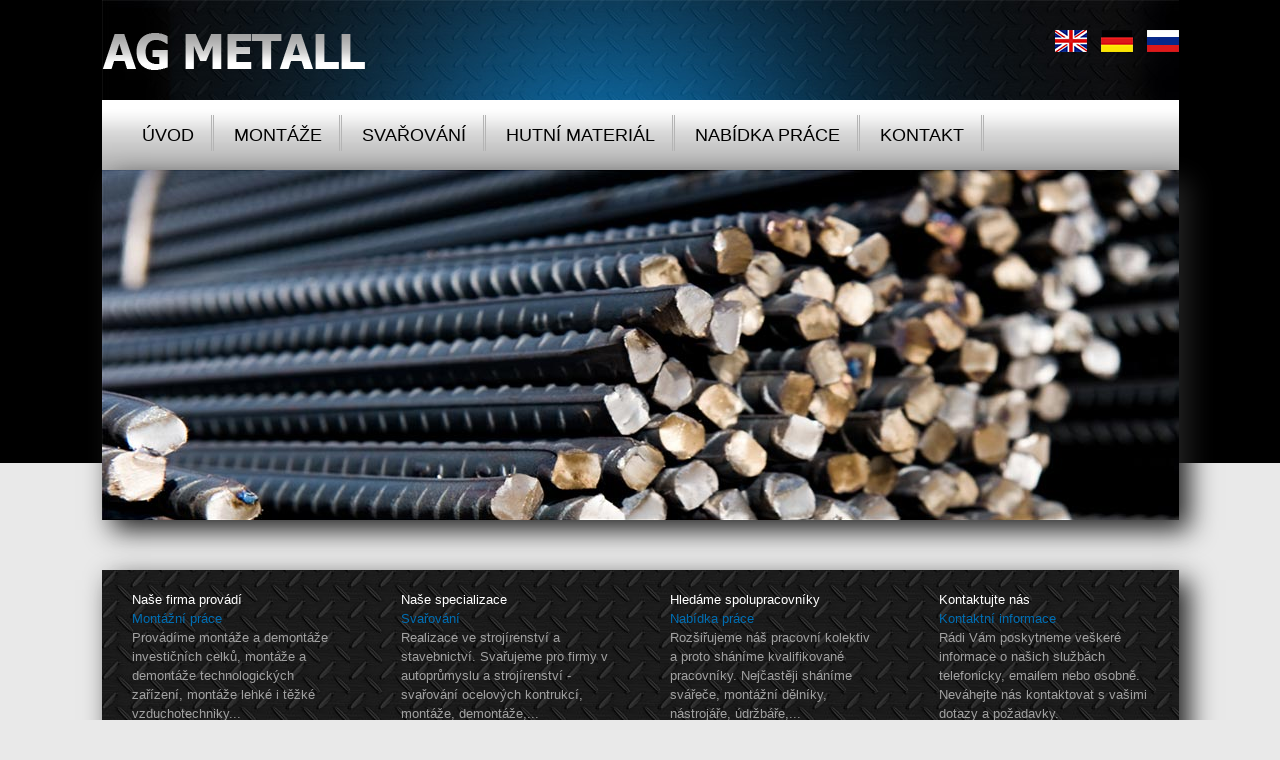

--- FILE ---
content_type: text/html; charset=UTF-8
request_url: http://www.agmetall.cz/plechy
body_size: 4793
content:
<!DOCTYPE html PUBLIC "-//W3C//DTD XHTML 1.0 Strict//EN" "http://www.w3.org/TR/xhtml1/DTD/xhtml1-strict.dtd">
<html xmlns="http://www.w3.org/1999/xhtml">
<head>
	<meta http-equiv="content-type" content="text/html; charset=utf-8" />
	<meta http-equiv="content-language" content="cs" />
     <meta name="keywords" content="" />
     <meta name="description" content="" />
     <meta name="robots" content="all" />
     <base href="https://www.agmetall.cz" />
     <meta name="Author" content="Tomáš Macek" />
	<link rel="stylesheet" href="/styly/styly.css" type="text/css" media="all" />
     <script type="text/javascript" src="/js/jquery-1.4.2.min.js"></script>
     <script type="text/javascript" src="/js/coin-slider.min.js"></script>
     <script type="text/javascript">
          $(document).ready(function()
          {
	          $('#slider').coinslider({ delay: 10000, hoverPause: false, width: 1077, height: 350, effect: 'straight' });
          });
     </script>
     <title></title>
	<script src="clearbox/clearbox.js?lng=cz" type="text/javascript"></script>
</head>

<body>

<div id="obal">
     <div id="hlavicka">
          <a href="/"><img src="grafika/ag-metall.png" alt="AG Metall" id="logo" /></a>
          <div id="jazyky">
               <a href="/grafika/agm_en.jpg" target="_blank"><img src="grafika/en.gif" alt="" /></a>
               <a href="/grafika/agm_de.jpg" target="_blank"><img src="grafika/de.gif" alt="" /></a>
               <a href="/grafika/agm_ru.jpg" target="_blank"><img src="grafika/ru.gif" alt="" /></a>
          </div>
     </div>

	<ul id="menu">
          <li><a href="/cs/uvod" class="aktivni">ÚVOD</a>
</li>
<li><a href="/cs/montaze">MONTÁŽE</a>
</li>
<li><a href="/cs/svarovani">SVAŘOVÁNÍ</a>
</li>
<li><a href="/cs/hutni-material">HUTNÍ MATERIÁL</a>
</li>
<li><a href="/cs/nabidka-prace">NABÍDKA PRÁCE</a>
</li>
<li><a href="/cs/kontakt">KONTAKT</a>
</li>
     </ul>

     <div id="slider"><img src="data/slider/1_roxory.jpg" alt="Roxory" />
<img src="data/slider/5_liti_zeleza.jpg" alt="Lití železa" />
<img src="data/slider/2_svareni.jpg" alt="Sváření" />
<img src="data/slider/4_rezani.jpg" alt="Řezání" />
<img src="data/slider/3_svareni.jpg" alt="Sváření" />
</div>
<div id="obsah" style="padding: 50px 0">

<div id="uvod">
<div>
<p><span class="bila">Naše firma provádí</span><br />
<a href="/cs/montaze">Montážní práce</a><br />
Provádíme montáže a demontáže investičních celků, montáže a demontáže technologických zařízení, montáže lehké i těžké vzduchotechniky...</p>
</div>

<div>
<p><span class="bila">Naše specializace</span><br />
<a href="/cs/svarovani">Svařování</a><br />
Realizace ve strojírenství a stavebnictví. Svařujeme pro firmy v autoprůmyslu a strojírenství - svařování ocelových kontrukcí, montáže, demontáže,...</p>
</div>

<div>
<p><span class="bila">Hledáme spolupracovníky</span><br />
<a href="/cs/nabidka-prace">Nabídka práce</a><br />
Rozšiřujeme náš pracovní kolektiv a proto sháníme kvalifikované pracovníky. Nejčastěji sháníme svářeče, montážní dělníky, nástrojáře, údržbáře,...</p>
</div>

<div>
<p><span class="bila">Kontaktujte nás</span><br />
<a href="/cs/kontakt">Kontaktní informace</a><br />
Rádi Vám poskytneme veškeré informace o našich službách telefonicky, emailem nebo osobně. Neváhejte nás kontaktovat s vašimi dotazy a požadavky.</p>
</div>
</div>


<p>&nbsp;</p>

<p class="uvod">Naším cílem je navázání úzké a <strong>dlouhodobé spolupráce</strong>, vycházející především <strong>z našich zkušeností</strong> a pochopení Vašich potřeb a požadavků. Hlavním předmětem naší činnosti je poskytování těchto služeb:<br /></p>

<ul class="uvod">
	<li>svařování a příprava výroby ve strojírenství, stavebnictví a energetice (ocelové konstrukce, potrubí, vzduchotechnika,...)</li>
	<li>montáže opláštěných hal, svařování a montáže těžké vzduchotechniky</li>
	<li>rektifikace kolejových drah</li>
	<li>demontáže po odstavení výrobních linek a technologických zařízení</li>
	<li>poradenství v oblasti odpadového hospodářství</li>
	<li>sběr kovových i nekovových odpadů, jejich recyklace, separace a odvoz</li>
</ul>
     </div>
</div>

<div id="paticka">
     <div>
          <span>&copy; 2026 AG METALL s.r.o.</span>
          <div id="menu2">
               <a href="/cs/uvod">ÚVOD</a>
<a href="/cs/montaze">MONTÁŽE</a>
<a href="/cs/svarovani">SVAŘOVÁNÍ</a>
<a href="/cs/hutni-material">HUTNÍ MATERIÁL</a>
<a href="/cs/nabidka-prace">NABÍDKA PRÁCE</a>
<a href="/cs/kontakt">KONTAKT</a>
          </div>
     </div>
</div>


</body>
</html>


--- FILE ---
content_type: text/css
request_url: https://www.agmetall.cz/styly/styly.css
body_size: 6023
content:
body {
	font-family: 'Verdana', 'Arial CE', 'Helvetica CE', Arial, sans-serif;;
	font-size: 0.8em;
	margin: 0;
	padding: 0px;
	background: url('../grafika/pozadi.gif') repeat-x 0px -70px #e9e9e9;
	line-height: 1.5em;
	text-align: center; }

#obal {
     text-align: left;
     background: url('../grafika/hlavicka.jpg') no-repeat 0px 0px;
     width: 1077px;
     margin: 0px auto; }

#hlavicka {
     height: 100px; }

#logo {
     margin: 33px 0 0 0; }

#jazyky {
float: right; }

#jazyky img {
margin-left: 10px;
margin-top: 30px; }

ul#menu {
     background: url('../grafika/menu.jpg') repeat-x 0px 0px;
     height: 70px;
     list-style: none;
     margin: 0px;
     padding: 0px;
     padding-left: 20px; }
     
#menu li {
     list-style: none; }

#menu li:last-child {
     background: none; }
     
#menu li a {
     background: url('../grafika/oddelovac.gif') no-repeat 100% 50%;
	height: 70px;
	line-height: 70px;
     text-decoration: none;
     display: block;
     float: left;
     padding: 0 20px;
     font-size: 1.4em;
     color: #000; }
     
#menu li a:hover,.aktivni {
     text-decoration: none;
     background: #000;
     color:  white; }

#slider {
     height: 350px;
     width: 1077px;
     box-shadow: 10px 10px 25px #222 !important;
     background: url('../data/slider/1.jpg') no-repeat 0px 0px; }

.coin-slider { xoverflow: hidden; zoom: 1; position: relative;  }
.coin-slider a { text-decoration: none; outline: none; border: none; }
.cs-buttons,  .cs-prev, .cs-next { display: none; }

#obsah {
     padding: 50px 40px; }

#obsah a {
     color: #006eb3; }	

#uvod {
     background: url('../grafika/deska.jpg') repeat 0% 0%;
     height: 200px;
     margin-bottom: 0 0 30px 0;
     box-shadow: 10px 10px 25px #222; }

#uvod div {
     color: white;
     width: 25%;
     float: left; }

#uvod div p {
     color: #a1a1a1;
     margin: 20px 30px; }

p.uvod {
     margin: 0 50px; }

ul.uvod {
     margin: 20px 50px 0 50px; }

#uvod a, .modra {
     color: #006eb3; }

.bila {
     color: #fff; }

#paticka {
     text-align: center;
     background: url('../grafika/paticka.jpg') 0% 0% #000;
     height: 110px; }

#paticka div {
     text-align: center;
     margin: 0 auto;
     width: 1077px; }

#paticka div span {
     margin-left: 30px;
     line-height: 110px;
     color: #fff;
     float: left; }

#paticka #menu2 {
     line-height: 110px;
     float: right;
     width: 60%; }

#paticka #menu2 a {
     margin-right: 20px;
     color: #fff; }

img {
     border: none; }

a {
     text-decoration: none; }

a:hover {
     text-decoration: underline; }
           /*

#novinky {
     margin-top: 100px;
     background-color: #42210b;
     width: 300px;
     float: right;
     color: white;
     font-size: 1.6em; }

.novinka {
     padding: 20px 0;
     text-decoration: none;
     background: url('../grafika/menu_pozadi.gif') repeat-x 0% 100% #42210b;
     color: white; }

.novinka p {
     margin: 0 20px; }

.novinka:last-child {
     background: none;
     background-color: #42210b; }
     
#data_obal {
	max-height: 90%;
	min-height: 600px;
	overflow: auto;
     text-align: justify;
     color: white;
     margin: 0 30px 0 30px; }


.horizontal-only {
	height: auto;
	max-height: 200px; }

img {
	border: none; }

.clear {
     clear: both; }

#data a {
     color: white;
     text-decoration: none; }

#data a:hover {
     text-decoration: underline; }

.barva_0 		{ 
	background-color: #5a0522; 
	background: url('../grafika/tecky.gif') repeat-x 0px 0px; 

}
.barva_1 		{ 
	background-color: #7e1338; 
	background: url('../grafika/tecky.gif') repeat-x 0px 0px; 

}

.doprava {
	text-align: right; }

table {
	width: 100%;
	border-collapse: collapse; }

.cervene {
     font-weight: bold;
     color: red; }

.mensi {	
	font-size: 0.8em; }

h2 {
     margin-bottom: 0;
     font-size: 1.0em; }
     
p {
     margin-top: 0; }

#galerie {
/*	background-color: #730c2f; */
	width: 100%;
	border-collapse: collapse; }
     
#galerie td {
	vertical-align: middle;
	text-align: center;
	padding: 4px; }

#galerie td img {
	border: 2px solid #770f33; }


#data h1 {
	border-bottom: 1px dotted white;
     margin-bottom: 10px;
     font-size: 1.4em; }

#krizek {
	float: right; 
	margin: 10px 30px 0 0; }

#sipky {
	height: 100px;
    position:absolute;
    bottom:0;
    right:0;
     width: 190px; }

#sipka_leva {
	float: left;
	background: url('../grafika/sipka_leva.png') no-repeat 0 0; 
	height: 90px; 
	width: 90px; }

#sipka_leva:hover {
	background: url('../grafika/sipka_leva2.png') no-repeat 0 0; }

#sipka_prava {
	float: right;
	background: url('../grafika/sipka_prava.png') no-repeat 0 0; 
	height: 90px; 
	width: 90px; }

#sipka_prava:hover {
	background: url('../grafika/sipka_prava2.png') no-repeat 0 0; }

.sluzby {
	display: block;
	margin-bottom: 15px;
	width: 275px;
	background-color: #fff; }


#sluzby1 {
	float: left;
	background: url('../grafika/sluzby1.jpg') no-repeat 0 0 #fff; }	

#sluzby2 {
	float: right;
	background: url('../grafika/sluzby2.jpg') no-repeat 0 0 #fff; }	

#sluzby3 {
	float: left;
	background: url('../grafika/sluzby3.jpg') no-repeat 0 0 #fff; }	

#sluzby4 {
	float: right;
	background: url('../grafika/sluzby4.jpg') no-repeat 0 0 #fff; }	

#sluzby5 {
	float: left;
	background: url('../grafika/sluzby5.jpg') no-repeat 0 0 #fff; }	

#sluzby6 {
	float: right;
	background: url('../grafika/sluzby6.jpg') no-repeat 0 0 #fff; }	

.sluzby:hover,#sluzby1:hover,#sluzby2:hover,#sluzby3:hover,#sluzby4:hover {
	background-color: #ddd;
	text-decoration: none !important; }

.vetsi {
	font-weight: bold !important;
	font-size: 1.4em; }

.ob_sluzby {
	height: 70px;
	font-size: 0.9em;
	color: #5c0724;
	padding-left: 15px;
	padding-right: 15px;
	margin-top: 175px;  }

.ob_sluzby:hover  {
	 }

.obr_levy {
	margin-bottom: 5px;
	float: left;
	margin-right: 20px; }

h1 {
     font-size: 1.5em;
     color: #006eb3;  }

h2 {
     font-size: 1.2em; }

.cervene {
	color: red; }

table {
	width: 100%; }

.stred {
	text-align: center; }